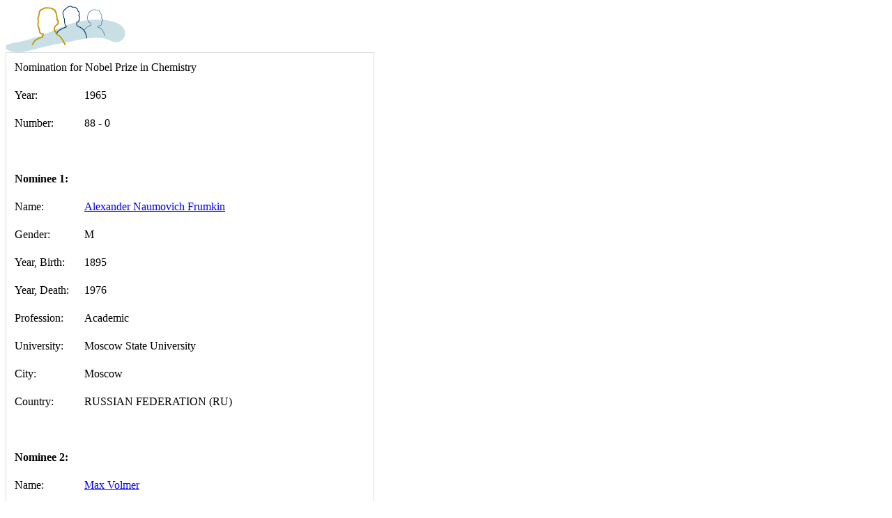

--- FILE ---
content_type: text/html; charset=UTF-8
request_url: https://www.nobelprize.org/nomination/archive/show.php?id=18970
body_size: 582
content:

<!-- Start Main Content -->
<img src="images/nomdb.gif" alt=" " width="172" height="67" class="rightalign_close" /><br><div id="main"><div class="inside"><table cellpadding="10" style="border: 1px solid #DDDDDD;">
<tr>
<td colspan="2" style="border: 0px;">Nomination for Nobel Prize in Chemistry</td>
</tr>
<tr>
<td style="border: 0px;"><span class="rubr">Year:</span></td><td style="border: 0px;">1965</td>
</tr>
<tr>
<td style="border: 0px;"><span class="rubr">Number:</span></td><td style="border: 0px;">88&nbsp;-&nbsp;0</td>
</tr>
<tr><td colspan="2" style="border: 0px;">&nbsp;</td></tr> 
<tr>
<td colspan="2" style="border: 0px;"><b>Nominee 1:</b><br></td> 
</tr>
<tr>
<td valign="top" style="border: 0px;"><span class="rubr">Name:</span></td><td style="border: 0px;"><a href="show_people.php?id=3254">Alexander Naumovich   Frumkin</a></td>
</tr>
<tr>
<td valign="top" style="border: 0px;"><span class="rubr">Gender:</span></td><td style="border: 0px;">M</td>
</tr>
<tr>
<td valign="top" style="border: 0px;"><span class="rubr">Year, Birth:</span></td><td style="border: 0px;">1895</td>
</tr>
<tr>
<td valign="top" style="border: 0px;"><span class="rubr">Year, Death:</span></td><td style="border: 0px;">1976</td>
</tr>
<tr>
<td valign="top" style="border: 0px;"><span class="rubr">Profession:</span></td><td style="border: 0px;">Academic</td>
</tr>
<tr>
<td valign="top" style="border: 0px;"><span class="rubr">University:</span></td><td style="border: 0px;">Moscow State University</td>
</tr>
<tr>
<td valign="top" style="border: 0px;"><span class="rubr">City:</span></td><td style="border: 0px;">Moscow</td>
</tr>
<tr>
<td valign="top" style="border: 0px;"><span class="rubr">Country:</span></td><td style="border: 0px;">RUSSIAN FEDERATION (RU) </td>
</tr>
<tr><td colspan="2" style="border: 0px;">&nbsp;</td></tr> 
<tr>
<td colspan="2" style="border: 0px;"><b>Nominee 2:</b><br></td> 
</tr>
<tr>
<td valign="top" style="border: 0px;"><span class="rubr">Name:</span></td><td style="border: 0px;"><a href="show_people.php?id=10665">Max  Volmer</a></td>
</tr>
<tr>
<td valign="top" style="border: 0px;"><span class="rubr">Gender:</span></td><td style="border: 0px;">M</td>
</tr>
<tr>
<td valign="top" style="border: 0px;"><span class="rubr">Year, Birth:</span></td><td style="border: 0px;">1885</td>
</tr>
<tr>
<td valign="top" style="border: 0px;"><span class="rubr">Year, Death:</span></td><td style="border: 0px;">1965</td>
</tr>
<tr>
<td valign="top" style="border: 0px;"><span class="rubr">Profession:</span></td><td style="border: 0px;">Dr</td>
</tr>
<tr>
<td valign="top" style="border: 0px;"><span class="rubr">City:</span></td><td style="border: 0px;">Babelsberg bei Potsdam</td>
</tr>
<tr>
<td valign="top" style="border: 0px;"><span class="rubr">Country:</span></td><td style="border: 0px;">GERMANY (DE) </td>
</tr>
<tr><td colspan="2" style="border: 0px;">&nbsp;</td></tr> 
<tr><td colspan="2" style="border: 0px;">&nbsp;</td></tr> 
<tr>
<td colspan="2" style="border: 0px;"><b>Nominator:</b><br></td> 
<tr>
<td valign="top" style="border: 0px;"><span class="rubr">Name:</span></td><td style="border: 0px;"><a href="show_people.php?id=8398">Nikolay Nikolayevich   Semyonov</a></td>
</tr>
<tr>
<td valign="top" style="border: 0px;"><span class="rubr">Gender:</span></td><td style="border: 0px;">M</td>
</tr>
<tr>
<td valign="top" style="border: 0px;"><span class="rubr">Year, Birth:</span></td><td style="border: 0px;">1896</td>
</tr>
<tr>
<td valign="top" style="border: 0px;"><span class="rubr">Year, Death:</span></td><td style="border: 0px;">1986</td>
</tr>
<tr>
<td valign="top" style="border: 0px;"><span class="rubr">Profession:</span></td><td style="border: 0px;">Academic</td>
</tr>
<tr>
<td valign="top" style="border: 0px;"><span class="rubr">University:</span></td><td style="border: 0px;">Academy of Sciences</td>
</tr>
<tr>
<td valign="top" style="border: 0px;"><span class="rubr">City:</span></td><td style="border: 0px;">Moscow</td>
</tr>
<tr>
<td valign="top" style="border: 0px;"><span class="rubr">Country:</span></td><td style="border: 0px;">RUSSIAN FEDERATION (RU) </td>
</tr>
<tr><td colspan="2" style="border: 0px;">Awarded the <a href="https://www.nobelprize.org/prizes/chemistry/1956/summary/">Nobel Prize in Chemistry 1956</a></td></tr>
<tr><td colspan="2" style="border: 0px;">&nbsp;</td></tr> 
<tr><td valign="top" style="border: 0px;">Comments:</b></td> 
<td style="border: 0px;">The prize to be shared between A.N. Frumkin and Max Volmer.</td>
</tr>
<tr><td colspan="2" style="border: 0px;">&nbsp;</td></tr> 
</table>


  </div>
</div>
        

